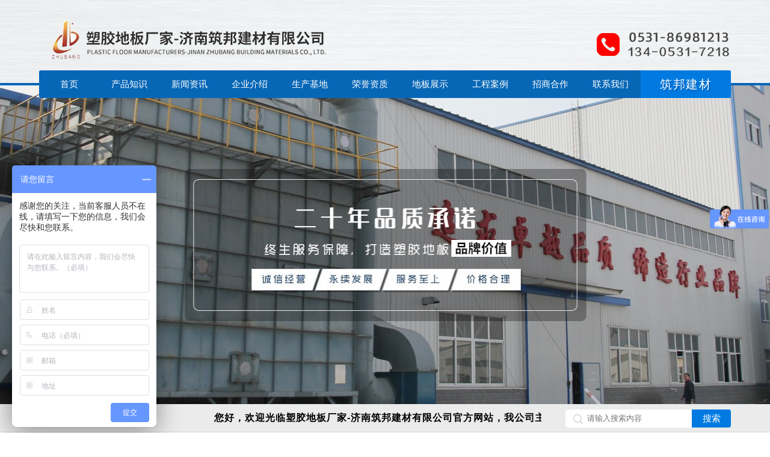

--- FILE ---
content_type: text/html; charset=utf-8
request_url: http://www.zhongguozhubang.com/xwzx/6.html
body_size: 7446
content:
<!DOCTYPE html>
<html lang="en">
<head>
    <meta charset="UTF-8">
    <title>新闻资讯-济南筑邦建材有限公司</title>
        <meta name="keywords" content="济宁塑胶地板,菏泽塑胶地板厂家,烟台PVC塑胶地板,临沂同质透心地板,淄博橡胶地板,青岛PVC运动地板">
    <meta name="description" content="济南筑邦建材有限公司www.zhongguozhubang.com是欧诺威,倍耐特弹性地板中国运营中心,专注于经营塑胶地板,PVC塑胶地板,同质透心地板,橡胶地板,PVC运动地板等各类型地板,我公司在济宁,菏泽,烟台,临沂,淄博,青岛各地均有合作的经销商,欢迎来我公司考察合作.">
    <link href="/Statics/Common/css/init.css" type="text/css" rel="stylesheet" />
    <link href="/Statics/Common/css/animate.min.css" type="text/css" rel="stylesheet" />
    <link href="/Statics/Common/css/ws.css?id=276" type="text/css" rel="stylesheet" />

<script type="text/javascript" src="/Statics/Common/js/jquery.min.js"></script>
<script type="text/javascript" src="/Statics/Common/js/wow.min.js"></script>
<script type="text/javascript" src="/Statics/Common/js/ws.min.js"></script>
<script type="text/javascript" src="/Statics/Common/js/ws.js?id=1"></script>
</head>
<body>
<div class="header">
    <div class="w">
        <div class="logo fl"><a href="/"><img src="/Statics/Common/images/logo.png" alt="pvc塑胶地板厂家" title=“济南筑邦建材有限公司”></a></div>
        <div class="tel fr"><img src="/Statics/Common/images/tel.png" alt="筑邦建材联系热线" title=“筑邦建材联系热线”></div>
    </div>
</div>
<div class="nav">
    <div class="w">
        <div class="left fl">
            <div class="items"><a href="/">首页</a></div>
            
                                        
                                                                    <div class="items"><a href="/sjdbzs/5.html">产品知识</a></div>
                            
                                                                    <div class="items"><a href="/xwzx/6.html">新闻资讯</a></div>
                                        <div class="items"><a href="/qyJs/1.html">企业介绍</a></div>
                                        <div class="items"><a href="/scJd/2.html">生产基地</a></div>
                                        <div class="items"><a href="/ryzz/3.html">荣誉资质</a></div>
                            
                                                                    <div class="items"><a href="/dbzs/4.html">地板展示</a></div>
                            
                                                                    <div class="items"><a href="/gcal/7.html">工程案例</a></div>
                                        <div class="items"><a href="/zshz/8.html">招商合作</a></div>
                                        <div class="items"><a href="/lxwm/9.html">联系我们</a></div>
                    </div>
        <div class="right fr"><span>筑邦建材</span></div>
    </div>
</div>
<div class="banner">
    <ul>
        <li><a href="http://www.zhongguozhubang.com/"><img src="/Wscms/Uploads/2022-10-20/2022-10-20-16662571761625224321.jpg" title="临沂同质透心地板" alt="临沂同质透心地板"></a></li><li><a href=""><img src="/Wscms/Uploads/2022-10-20/2022-10-20-16662557541835105507.jpg" title="" alt=""></a></li><li><a href=""><img src="/Wscms/Uploads/2022-10-20/2022-10-20-16662572001760849778.jpg" title="" alt=""></a></li>    </ul>
</div>
<script>
    $('.banner').banner({
        'speed':3000
    })
</script>

<div class="index_notice">
    <div class="w">
        <div class="left fl wow animated flipInX">

            <marquee onmouseover="this.stop()" onmouseout="this.start()" scrollamount="3">您好，欢迎光临塑胶地板厂家-济南筑邦建材有限公司官方网站，我公司主要从事弹性地板各系列产品的招商流通工作，并承接塑胶地板工程，我们的产品质优价廉，现货供应，欢迎全国各地朋友前来考察合作。</marquee>
        </div>
        <div class="right fr">
            <form action="/Index/search" method="post">
                <input type="text" name="word" placeholder="请输入搜索内容">
                <input type="hidden" name="cateid" value="4">
                <button>搜索</button>
            </form>
        </div>
    </div>
</div>

<div class="index_content m25">
    <div class="w">

        <div class="fl">
            <div class="left">
                <div class="titles">
                    <span>筑邦产品导航</span>
                </div>
                <div class="wrapper">
                    <div class="item over hover wow animated fadeInUp"><a href="/cpzs/PVCsJdb/10.html">PVC塑胶地板</a>
                            <div class="son">
                                <div class="ite"> 
                                    <a href="/cpzs/PVCsJdb/bnt/41.html" rel="nofollow">倍耐特</a>
                                    <div class="sonson">
                                        <div class="it">
                                            <a href="/cpzs/PVCsJdb/bnt/hxxl/43.html" rel="nofollow">恒星系列</a>
                                        </div><div class="it">
                                            <a href="/cpzs/PVCsJdb/bnt/xcxl/44.html" rel="nofollow">星灿系列</a>
                                        </div><div class="it">
                                            <a href="/cpzs/PVCsJdb/bnt/xcxl/45.html" rel="nofollow">星辰系列</a>
                                        </div><div class="it">
                                            <a href="/cpzs/PVCsJdb/bnt/xcxl/46.html" rel="nofollow">星光系列</a>
                                        </div><div class="it">
                                            <a href="/cpzs/PVCsJdb/bnt/xhxl/47.html" rel="nofollow">星汉系列</a>
                                        </div><div class="it">
                                            <a href="/cpzs/PVCsJdb/bnt/xhxl/48.html" rel="nofollow">星河系列</a>
                                        </div><div class="it">
                                            <a href="/cpzs/PVCsJdb/bnt/xJbxl/49.html" rel="nofollow">星静宝系列</a>
                                        </div><div class="it">
                                            <a href="/cpzs/PVCsJdb/bnt/xxxl/50.html" rel="nofollow">星星系列</a>
                                        </div><div class="it">
                                            <a href="/cpzs/PVCsJdb/bnt/xyxl/51.html" rel="nofollow">星耀系列</a>
                                        </div>                                    </div>
                                </div><div class="ite"> 
                                    <a href="/cpzs/PVCsJdb/onw/42.html" rel="nofollow">欧诺威</a>
                                    <div class="sonson">
                                        <div class="it">
                                            <a href="/cpzs/PVCsJdb/onw/ydxl/52.html" rel="nofollow">优迪系列</a>
                                        </div><div class="it">
                                            <a href="/cpzs/PVCsJdb/onw/ygxl/53.html" rel="nofollow">优固系列</a>
                                        </div><div class="it">
                                            <a href="/cpzs/PVCsJdb/onw/yJxl/54.html" rel="nofollow">优佳系列</a>
                                        </div><div class="it">
                                            <a href="/cpzs/PVCsJdb/onw/ylyxl/55.html" rel="nofollow">优莱雅系列</a>
                                        </div><div class="it">
                                            <a href="/cpzs/PVCsJdb/onw/yllxl/56.html" rel="nofollow">优丽龙系列</a>
                                        </div><div class="it">
                                            <a href="/cpzs/PVCsJdb/onw/ypxl/57.html" rel="nofollow">优品系列</a>
                                        </div><div class="it">
                                            <a href="/cpzs/PVCsJdb/onw/ytxl/58.html" rel="nofollow">优特系列</a>
                                        </div><div class="it">
                                            <a href="/cpzs/PVCsJdb/onw/yxxl/59.html" rel="nofollow">优选系列</a>
                                        </div><div class="it">
                                            <a href="/cpzs/PVCsJdb/onw/yyxl/60.html" rel="nofollow">优雅系列</a>
                                        </div><div class="it">
                                            <a href="/cpzs/PVCsJdb/onw/yzxl/61.html" rel="nofollow">优质系列</a>
                                        </div>                                    </div>
                                </div>
                            </div>

                        </div><div class="item over hover wow animated fadeInUp"><a href="/cpzs/tztxdb/11.html">同质透心地板</a>
                            <div class="son">
                                <div class="ite"> 
                                    <a href="/cpzs/tztxdb/bnt/62.html" rel="nofollow">倍耐特</a>
                                    <div class="sonson">
                                        <div class="it">
                                            <a href="/cpzs/tztxdb/bnt/180tztxxl/63.html" rel="nofollow">180同质透芯系列</a>
                                        </div><div class="it">
                                            <a href="/cpzs/tztxdb/bnt/PPtztxxl/64.html" rel="nofollow">PP同质透芯系列</a>
                                        </div><div class="it">
                                            <a href="/cpzs/tztxdb/bnt/yxtztxxl/65.html" rel="nofollow">野心同质透芯系列</a>
                                        </div>                                    </div>
                                </div><div class="ite"> 
                                    <a href="/cpzs/tztxdb/onw/66.html" rel="nofollow">欧诺威</a>
                                    <div class="sonson">
                                        <div class="it">
                                            <a href="/cpzs/tztxdb/onw/ydltztxxl/67.html" rel="nofollow">优动力同质透心系列</a>
                                        </div>                                    </div>
                                </div>
                            </div>

                        </div><div class="item over hover wow animated fadeInUp"><a href="/cpzs/xJdb/12.html">橡胶地板</a>
                            <div class="son">
                                <div class="ite"> 
                                    <a href="/cpzs/xJdb/cJwcsxl/81.html" rel="nofollow">锤击纹纯色系列</a>
                                    <div class="sonson">
                                                                            </div>
                                </div><div class="ite"> 
                                    <a href="/cpzs/xJdb/pmshxl/82.html" rel="nofollow">平面碎花系列</a>
                                    <div class="sonson">
                                                                            </div>
                                </div><div class="ite"> 
                                    <a href="/cpzs/xJdb/pmsshxl/83.html" rel="nofollow">平面三色花系列</a>
                                    <div class="sonson">
                                                                            </div>
                                </div><div class="ite"> 
                                    <a href="/cpzs/xJdb/pmfhhxl/84.html" rel="nofollow">平面复合花系列</a>
                                    <div class="sonson">
                                                                            </div>
                                </div><div class="ite"> 
                                    <a href="/cpzs/xJdb/pmcsxl/85.html" rel="nofollow">平面纯色系列</a>
                                    <div class="sonson">
                                                                            </div>
                                </div><div class="ite"> 
                                    <a href="/cpzs/xJdb/mwxl/86.html" rel="nofollow">木纹系列</a>
                                    <div class="sonson">
                                                                            </div>
                                </div><div class="ite"> 
                                    <a href="/cpzs/xJdb/mtxxl/87.html" rel="nofollow">满天星系列</a>
                                    <div class="sonson">
                                                                            </div>
                                </div><div class="ite"> 
                                    <a href="/cpzs/xJdb/fxfdxl/88.html" rel="nofollow">方形浮点系列</a>
                                    <div class="sonson">
                                                                            </div>
                                </div><div class="ite"> 
                                    <a href="/cpzs/xJdb/cJwshxl/89.html" rel="nofollow">锤击纹碎花系列</a>
                                    <div class="sonson">
                                                                            </div>
                                </div><div class="ite"> 
                                    <a href="/cpzs/xJdb/yxfdxl/90.html" rel="nofollow">圆形浮点系列</a>
                                    <div class="sonson">
                                                                            </div>
                                </div><div class="ite"> 
                                    <a href="/cpzs/xJdb/swxl/91.html" rel="nofollow">石纹系列</a>
                                    <div class="sonson">
                                                                            </div>
                                </div>
                            </div>

                        </div><div class="item over hover wow animated fadeInUp"><a href="/cpzs/PVCyddb/13.html">PVC运动地板</a>
                            <div class="son">
                                <div class="ite"> 
                                    <a href="/cpzs/PVCyddb/lzwtyyddb/76.html" rel="nofollow">荔枝纹通用运动地板</a>
                                    <div class="sonson">
                                                                            </div>
                                </div><div class="ite"> 
                                    <a href="/cpzs/PVCyddb//77.html" rel="nofollow">羽毛球运动地板</a>
                                    <div class="sonson">
                                                                            </div>
                                </div><div class="ite"> 
                                    <a href="/cpzs/PVCyddb/ppqyddb/78.html" rel="nofollow">乒乓球运动地板</a>
                                    <div class="sonson">
                                                                            </div>
                                </div><div class="ite"> 
                                    <a href="/cpzs/PVCyddb/lqyddb/79.html" rel="nofollow">篮球运动地板</a>
                                    <div class="sonson">
                                                                            </div>
                                </div><div class="ite"> 
                                    <a href="/cpzs/PVCyddb/wqyddb/80.html" rel="nofollow">网球运动地板</a>
                                    <div class="sonson">
                                                                            </div>
                                </div>
                            </div>

                        </div><div class="item over hover wow animated fadeInUp"><a href="/cpzs/SPCdb/14.html">SPC地板、石塑地板</a>
                            <div class="son">
                                
                            </div>

                        </div><div class="item over hover wow animated fadeInUp"><a href="/cpzs/yeysJdb/16.html">幼儿园塑胶地板</a>
                            <div class="son">
                                <div class="ite"> 
                                    <a href="/cpzs/yeysJdb/bnt/68.html" rel="nofollow">倍耐特</a>
                                    <div class="sonson">
                                        <div class="it">
                                            <a href="/cpzs/yeysJdb/bnt/mxxl/69.html" rel="nofollow">明星纯色系列</a>
                                        </div><div class="it">
                                            <a href="/cpzs/yeysJdb/bnt/txxl/70.html" rel="nofollow">童星卡通系列</a>
                                        </div>                                    </div>
                                </div><div class="ite"> 
                                    <a href="/cpzs/yeysJdb/onw/72.html" rel="nofollow">欧诺威</a>
                                    <div class="sonson">
                                        <div class="it">
                                            <a href="/cpzs/yeysJdb/bnt/ybktxl/71.html" rel="nofollow">优宝卡通系列</a>
                                        </div><div class="it">
                                            <a href="/cpzs/yeysJdb/onw/ybktxl/73.html" rel="nofollow">优贝卡通系列</a>
                                        </div><div class="it">
                                            <a href="/cpzs/yeysJdb/onw/ycxl/74.html" rel="nofollow">优纯纯色系列</a>
                                        </div><div class="it">
                                            <a href="/cpzs/yeysJdb/onw/yJcsxl/75.html" rel="nofollow">优净纯色系列</a>
                                        </div>                                    </div>
                                </div>
                            </div>

                        </div><div class="item over hover wow animated fadeInUp"><a href="/cpzs/JsfzysJdb/17.html">健身房专用塑胶地板</a>
                            <div class="son">
                                
                            </div>

                        </div><div class="item over hover wow animated fadeInUp"><a href="/cpzs/swyddb/18.html">室外运动地板</a>
                            <div class="son">
                                
                            </div>

                        </div>                </div>
                <div class="info">
                    <div class="title"><span>质优价廉  现货供应</span></div>
                    <div class="desc">
                        <p>
                            欧诺威、倍耐特弹性地板运营中心，诚信经营，专业专注。
                        </p>
                    </div>
                </div>
            </div>
            <div class="left left2 m20">
                <div class="titles">
                    <span>热门产品推荐</span>
                </div>
                <div class="wrapper ">
                    <div class="item over wow animated flipInX"><a href="/cpzs/tztxdb/bnt/180tztxxl/63/461.html" rel="nofollow"><img src="/Wscms/Uploads/2017-11-15/2017-11-15-1510735981690965226.jpg" width="100%" alt=""></a></div><div class="item over wow animated flipInX"><a href="/cpzs/tztxdb/bnt/180tztxxl/63/460.html" rel="nofollow"><img src="/Wscms/Uploads/2017-11-15/2017-11-15-15107359681012544498.jpg" width="100%" alt=""></a></div><div class="item over wow animated flipInX"><a href="/cpzs/tztxdb/bnt/180tztxxl/63/459.html" rel="nofollow"><img src="/Wscms/Uploads/2017-11-15/2017-11-15-1510735953211830057.jpg" width="100%" alt=""></a></div>                    
                </div>
                
            </div>
        </div>
        
        <div class="right fr">
            <div class="titles clearfix wow animated flipInX">
                <div class="tit fl"><span>新闻资讯</span></div>
                <div class="mb fr">
                    <span>当前位置：</span>
                    <a href="/" >首页</a>  -  <a href="/xwzx/6" >新闻资讯</a>                </div>
            </div>
            <div class="news-wrapper m20">
                <div class="items wow animated fadeInUp">
                    <a href="/xwzx/6/1154.html">
                    <div class="img-wrapper fl">
                        <img class="big_hover" src="/Wscms/Uploads/2019-03-22/2019-03-22-1553226754918873766.jpg" width="212" height="142" alt="临沂同质透心地板​自流平施工打底怎么做">
                    </div>
                    <div class="info fr">
                        <div class="title hover"><span class="a_hover_color">临沂同质透心地板​自流平施工打底怎么做</span><span class="fr">2019-03-22</span></div>
                        <div class="desc"><p>临沂同质透心地板是一种节能的材料，具有重量轻、耐磨强、花色美、防细菌等特点。那自流平施工打底需要注意什么呢？1、吸收性的基层如混泥土、水泥砂浆找平层应先使用多用途界面处理剂按1:1比例兑水</p></div>
                        <div class="more2 m20"><span>查看详情</span></div>
                    </div>
                    </a>
                </div><div class="items wow animated fadeInUp">
                    <a href="/xwzx/6/1153.html">
                    <div class="img-wrapper fl">
                        <img class="big_hover" src="/Wscms/Uploads/2019-03-20/2019-03-20-1553053844781118390.jpg" width="212" height="142" alt="济宁塑胶地板搭配讲究哪些原则">
                    </div>
                    <div class="info fr">
                        <div class="title hover"><span class="a_hover_color">济宁塑胶地板搭配讲究哪些原则</span><span class="fr">2019-03-20</span></div>
                        <div class="desc"><p>在室内装饰设计里，我们通常从装饰材料的颜色色相和颜色亮度的区别来选择合适的材料。那么关于济宁塑胶地板的搭配需要从哪些方面出发呢？1、颜色心理学应用原则：不同的颜色会给人不同的心理暗示，符合</p></div>
                        <div class="more2 m20"><span>查看详情</span></div>
                    </div>
                    </a>
                </div><div class="items wow animated fadeInUp">
                    <a href="/xwzx/6/1151.html">
                    <div class="img-wrapper fl">
                        <img class="big_hover" src="/Wscms/Uploads/2019-03-15/2019-03-15-15526216831350420111.jpg" width="212" height="142" alt="淄博橡胶地板能打蜡吗？怎么进行？">
                    </div>
                    <div class="info fr">
                        <div class="title hover"><span class="a_hover_color">淄博橡胶地板能打蜡吗？怎么进行？</span><span class="fr">2019-03-15</span></div>
                        <div class="desc"><p>淄博橡胶地板的保养是可以打蜡的，地板打蜡的作用是清除地板顽固污渍，通过打蜡使材料本身与空气隔绝，减少因氧化或接触空气中的有害物质对材料造成的损害，达到延长材料使用寿命和美观光洁的目的。重要</p></div>
                        <div class="more2 m20"><span>查看详情</span></div>
                    </div>
                    </a>
                </div><div class="items wow animated fadeInUp">
                    <a href="/xwzx/6/1150.html">
                    <div class="img-wrapper fl">
                        <img class="big_hover" src="/Wscms/Uploads/2019-03-13/2019-03-13-15524481711944391639.jpg" width="212" height="142" alt="健身房铺地板花样多">
                    </div>
                    <div class="info fr">
                        <div class="title hover"><span class="a_hover_color">健身房铺地板花样多</span><span class="fr">2019-03-13</span></div>
                        <div class="desc"><p>随着人们健康意识的不断提高，越来越多的人加入到健身的队伍中来，而健身房也就成了人们备受青睐的地方。然而很多人在运动之后出现了膝盖疼痛、脚部疼痛等症状，这是因为健身房地板的减震效果不好引起的</p></div>
                        <div class="more2 m20"><span>查看详情</span></div>
                    </div>
                    </a>
                </div><div class="items wow animated fadeInUp">
                    <a href="/xwzx/6/1148.html">
                    <div class="img-wrapper fl">
                        <img class="big_hover" src="/Wscms/Uploads/2019-03-11/2019-03-11-15522762372037227958.jpg" width="212" height="142" alt="羽毛球场铺设哪种地板比较好？PVC运动地板怎么样？">
                    </div>
                    <div class="info fr">
                        <div class="title hover"><span class="a_hover_color">羽毛球场铺设哪种地板比较好？PVC运动地板怎么样？</span><span class="fr">2019-03-11</span></div>
                        <div class="desc"><p>目前，越来越多的人选择在休息时出门运动，但是雾霾天气又给人们参与体育活动的热情泼上了冷水。羽毛球场馆为了满足人们的运动期望数目正在逐渐增多，羽毛球运动地板应运而生。想要提供给会员的运动体验</p></div>
                        <div class="more2 m20"><span>查看详情</span></div>
                    </div>
                    </a>
                </div><div class="items wow animated fadeInUp">
                    <a href="/xwzx/6/1147.html">
                    <div class="img-wrapper fl">
                        <img class="big_hover" src="/Wscms/Uploads/2019-03-09/2019-03-09-15520996111023679831.jpg" width="212" height="142" alt="盘点PVC塑胶地板的特点是什么">
                    </div>
                    <div class="info fr">
                        <div class="title hover"><span class="a_hover_color">盘点PVC塑胶地板的特点是什么</span><span class="fr">2019-03-09</span></div>
                        <div class="desc"><p>环保健康：生产用PVC皆为原料，焊缝牢固：由于地板全部开槽深度皆可提供焊接强度。不含再生PVC所以增塑剂较少。性能优于多层复合青岛PVC运动地板：由于含有石粉，地板外表耐烫性能较好，并且当</p></div>
                        <div class="more2 m20"><span>查看详情</span></div>
                    </div>
                    </a>
                </div><div class="items wow animated fadeInUp">
                    <a href="/xwzx/6/1146.html">
                    <div class="img-wrapper fl">
                        <img class="big_hover" src="/Wscms/Uploads/2019-03-08/2019-03-08-1552016929183511613.jpg" width="212" height="142" alt="为什么医院要使用同质透心地板呢">
                    </div>
                    <div class="info fr">
                        <div class="title hover"><span class="a_hover_color">为什么医院要使用同质透心地板呢</span><span class="fr">2019-03-08</span></div>
                        <div class="desc"><p>首先医院的的人流量大，要满足其耐磨的特性；其次：防滑性能要求高，医疗场所都是病人必须保证地面的防滑性才行；再次临沂同质透心地板的抗碘酒处理，在手术室等场所有一定的优越性；再再次，抑菌性能强</p></div>
                        <div class="more2 m20"><span>查看详情</span></div>
                    </div>
                    </a>
                </div><div class="items wow animated fadeInUp">
                    <a href="/xwzx/6/1145.html">
                    <div class="img-wrapper fl">
                        <img class="big_hover" src="/Wscms/Uploads/2019-03-07/2019-03-07-15519267711655570785.jpg" width="212" height="142" alt="PVC运动地板怎么样？怎么选择PVC运动地板？">
                    </div>
                    <div class="info fr">
                        <div class="title hover"><span class="a_hover_color">PVC运动地板怎么样？怎么选择PVC运动地板？</span><span class="fr">2019-03-07</span></div>
                        <div class="desc"><p>PVC地板80年代加入中国市场，是现在很受欢迎的一种新型地面装饰材料，获得人们一致的好评。那么pvc运动地板在人们印象中又如何呢？PVC运动地板是用聚氯乙烯、共聚树脂，加入增塑剂、稳定剂、</p></div>
                        <div class="more2 m20"><span>查看详情</span></div>
                    </div>
                    </a>
                </div><div class="items wow animated fadeInUp">
                    <a href="/xwzx/6/1144.html">
                    <div class="img-wrapper fl">
                        <img class="big_hover" src="/Wscms/Uploads/2019-03-06/2019-03-06-1551843588101357978.jpg" width="212" height="142" alt="淄博橡胶地板板块如何粘结">
                    </div>
                    <div class="info fr">
                        <div class="title hover"><span class="a_hover_color">淄博橡胶地板板块如何粘结</span><span class="fr">2019-03-06</span></div>
                        <div class="desc"><p>很多地板施工人员为了便于安装和获得长的涂胶时间，将粘合剂尽可能快速地倾倒在安装地面上，并且铺散开来。淄博橡胶地板粘贴需要使用推荐的镘刀来铺散粘合剂，同时将其同样地铺散在粘合剂部分上。使用5</p></div>
                        <div class="more2 m20"><span>查看详情</span></div>
                    </div>
                    </a>
                </div><div class="items wow animated fadeInUp">
                    <a href="/xwzx/6/1143.html">
                    <div class="img-wrapper fl">
                        <img class="big_hover" src="/Wscms/Uploads/2019-03-05/2019-03-05-15517515991293949811.jpg" width="212" height="142" alt="辨别青岛pvc运动地板材质如何从哪些方面出发？">
                    </div>
                    <div class="info fr">
                        <div class="title hover"><span class="a_hover_color">辨别青岛pvc运动地板材质如何从哪些方面出发？</span><span class="fr">2019-03-05</span></div>
                        <div class="desc"><p>如今市场上的PVC地板品牌、样式众多，也没有固定的价格，因此如何在众多PVC地板的产品中选择出合适的青岛PVC运动地板，据PVC地板价格的小编所了解，不仅要对厂家的发展史，实力背景，产品使</p></div>
                        <div class="more2 m20"><span>查看详情</span></div>
                    </div>
                    </a>
                </div><div class="items wow animated fadeInUp">
                    <a href="/xwzx/6/1142.html">
                    <div class="img-wrapper fl">
                        <img class="big_hover" src="/Wscms/Uploads/2019-03-04/2019-03-04-15516685691277835737.jpg" width="212" height="142" alt="如何识别济宁塑胶地板材料质量呢">
                    </div>
                    <div class="info fr">
                        <div class="title hover"><span class="a_hover_color">如何识别济宁塑胶地板材料质量呢</span><span class="fr">2019-03-04</span></div>
                        <div class="desc"><p>目前国内的济宁塑胶地板生产厂家所使用的底料大致可以分为两种，即新料和回收料。不过使用回收料生产出来的塑胶地板，其质量确实是不如使用新料的地板。好的底料踩上去弹性较强，泡水不易变形，冷热不易</p></div>
                        <div class="more2 m20"><span>查看详情</span></div>
                    </div>
                    </a>
                </div><div class="items wow animated fadeInUp">
                    <a href="/xwzx/6/1141.html">
                    <div class="img-wrapper fl">
                        <img class="big_hover" src="/Wscms/Uploads/2019-03-02/2019-03-02-15514975071610928796.jpg" width="212" height="142" alt="为何家家家户户铺设塑胶地板呢？">
                    </div>
                    <div class="info fr">
                        <div class="title hover"><span class="a_hover_color">为何家家家户户铺设塑胶地板呢？</span><span class="fr">2019-03-02</span></div>
                        <div class="desc"><p>目前，家家户户基本上都铺设地板，只不过选材不一样罢了，目前很多人都慢慢的喜欢铺设塑胶地板，这是为什么？菏泽塑胶地板厂家就来给大家细说一番。装饰性强。PVC地板有特别多的花色品种如地毯纹、石</p></div>
                        <div class="more2 m20"><span>查看详情</span></div>
                    </div>
                    </a>
                </div>                
            </div>
            <div class="page wow animated fadeInUp"><div>  <span class="current">1</span><a class="num" href="/xwzx/6/p/2">2</a><a class="num" href="/xwzx/6/p/3">3</a><a class="num" href="/xwzx/6/p/4">4</a><a class="num" href="/xwzx/6/p/5">5</a><a class="num" href="/xwzx/6/p/6">6</a><a class="num" href="/xwzx/6/p/7">7</a><a class="num" href="/xwzx/6/p/8">8</a><a class="num" href="/xwzx/6/p/9">9</a><a class="num" href="/xwzx/6/p/10">10</a><a class="num" href="/xwzx/6/p/11">11</a> <a class="next" href="/xwzx/6/p/2">>></a> <a class="end" href="/xwzx/6/p/32">32</a></div></div>
            <div class="xiangguan m20 ">
                <div class="title wow animated flipInX">
                    <span>相关推荐新闻</span>
                </div>
                <div class="wrapper m10 animated fadeInUp">
                    <div class="item"><a class="over fl a_hover_color" href="/xwzx/6/1154.html">临沂同质透心地板​自流平施工打底怎么做</a><span class="fr">2019-03-22</span></div><div class="item"><a class="over fl a_hover_color" href="/xwzx/6/1153.html">济宁塑胶地板搭配讲究哪些原则</a><span class="fr">2019-03-20</span></div><div class="item"><a class="over fl a_hover_color" href="/xwzx/6/1151.html">淄博橡胶地板能打蜡吗？怎么进行？</a><span class="fr">2019-03-15</span></div><div class="item"><a class="over fl a_hover_color" href="/xwzx/6/1150.html">健身房铺地板花样多</a><span class="fr">2019-03-13</span></div><div class="item"><a class="over fl a_hover_color" href="/xwzx/6/1148.html">羽毛球场铺设哪种地板比较好？PVC运动地板怎么样？</a><span class="fr">2019-03-11</span></div><div class="item"><a class="over fl a_hover_color" href="/xwzx/6/1147.html">盘点PVC塑胶地板的特点是什么</a><span class="fr">2019-03-09</span></div><div class="item"><a class="over fl a_hover_color" href="/xwzx/6/1146.html">为什么医院要使用同质透心地板呢</a><span class="fr">2019-03-08</span></div><div class="item"><a class="over fl a_hover_color" href="/xwzx/6/1145.html">PVC运动地板怎么样？怎么选择PVC运动地板？</a><span class="fr">2019-03-07</span></div><div class="item"><a class="over fl a_hover_color" href="/xwzx/6/1144.html">淄博橡胶地板板块如何粘结</a><span class="fr">2019-03-06</span></div><div class="item"><a class="over fl a_hover_color" href="/xwzx/6/1143.html">辨别青岛pvc运动地板材质如何从哪些方面出发？</a><span class="fr">2019-03-05</span></div><div class="item"><a class="over fl a_hover_color" href="/xwzx/6/1142.html">如何识别济宁塑胶地板材料质量呢</a><span class="fr">2019-03-04</span></div><div class="item"><a class="over fl a_hover_color" href="/xwzx/6/1141.html">为何家家家户户铺设塑胶地板呢？</a><span class="fr">2019-03-02</span></div><div class="item"><a class="over fl a_hover_color" href="/xwzx/6/1139.html">昼夜温差对淄博橡胶地板施工有什么影响</a><span class="fr">2019-03-01</span></div><div class="item"><a class="over fl a_hover_color" href="/xwzx/6/1138.html">健身房都铺设什么地板？运动地板好吗？</a><span class="fr">2019-02-28</span></div><div class="item"><a class="over fl a_hover_color" href="/xwzx/6/1136.html">塑胶地板对运动场所的重要性</a><span class="fr">2019-02-26</span></div><div class="item"><a class="over fl a_hover_color" href="/xwzx/6/1134.html">羽毛球场pvc运动地板设计要点</a><span class="fr">2019-02-23</span></div><div class="item"><a class="over fl a_hover_color" href="/xwzx/6/1133.html">购买淄博橡胶地板有什么窍门</a><span class="fr">2019-02-22</span></div><div class="item"><a class="over fl a_hover_color" href="/xwzx/6/1131.html">为何塑胶地板价格不同？不同价格地板有什么特点？</a><span class="fr">2019-02-20</span></div><div class="item"><a class="over fl a_hover_color" href="/xwzx/6/1130.html">PVC运动地板施工完成如何做初步保养</a><span class="fr">2019-02-18</span></div><div class="item"><a class="over fl a_hover_color" href="/xwzx/6/1129.html">运动场所安装PVC运动地板的原因</a><span class="fr">2019-02-16</span></div>                    
                </div>
            </div>
        </div>
    </div>
</div>
<script>
(function(){
    var bp = document.createElement('script');
    var curProtocol = window.location.protocol.split(':')[0];
    if (curProtocol === 'https') {
        bp.src = 'https://zz.bdstatic.com/linksubmit/push.js';
    }
    else {
        bp.src = 'http://push.zhanzhang.baidu.com/push.js';
    }
    var s = document.getElementsByTagName("script")[0];
    s.parentNode.insertBefore(bp, s);
})();
</script>
<script>
var _hmt = _hmt || [];
(function() {
  var hm = document.createElement("script");
  hm.src = "https://hm.baidu.com/hm.js?4fcf149005525e8b717e97635f2300eb";
  var s = document.getElementsByTagName("script")[0]; 
  s.parentNode.insertBefore(hm, s);
})();
</script>
<div class="footer m25 ">
    <div class="footert "></div>
    <div class="w ">
        <div class="item item1 fl">
            <div class="tite fl m25"><span>筑邦建材</span></div>
            <div class="info fr ">
                <div class="it">版权所有：济南筑邦建材有限公司&nbsp;&nbsp;&nbsp;&nbsp;备案号：<a href="http://beian.miit.gov.cn/" rel="nofollow" target="_blank" style="color:#FFF; font-size:14px;">鲁ICP备13031816号</a></div>
                <div class="it">地址：济南市历城区北园大街9号荣盛时代国际广场1号楼1016-1018&nbsp;&nbsp;&nbsp;&nbsp;</div>
                <div class="it">电话：0531-86989108&nbsp;&nbsp;/&nbsp;&nbsp;13405317218（董经理）</div>
                <div class="it">邮箱：zhubangjiancai@163.com&nbsp;&nbsp;&nbsp;&nbsp;流量统计：<script type="text/javascript">var cnzz_protocol = (("https:" == document.location.protocol) ? " https://" : " http://");document.write(unescape("%3Cspan id='cnzz_stat_icon_1271226968'%3E%3C/span%3E%3Cscript src='" + cnzz_protocol + "s22.cnzz.com/z_stat.php%3Fid%3D1271226968%26show%3Dpic' type='text/javascript'%3E%3C/script%3E"));</script></div>
            </div>
        </div>
          </div>
    <div class="footb ">
        <div class="w">
            <span class="tit">地区分站：</span>
            <a target="_blank" href="/jinan" rel="nofollow" >济南分站</a>&nbsp;&nbsp;|&nbsp;&nbsp;
            <a target="_blank" href="/qingdao" rel="nofollow" >青岛分站</a>&nbsp;&nbsp;|&nbsp;&nbsp;
            <a target="_blank" href="/zibo"  rel="nofollow" >淄博分站</a>&nbsp;&nbsp;|&nbsp;&nbsp;
            <a target="_blank" href="/yantai"  rel="nofollow" >烟台分站</a>&nbsp;&nbsp;|&nbsp;&nbsp;
            <a target="_blank" href="/weihai"  rel="nofollow" >威海分站</a>&nbsp;&nbsp;|&nbsp;&nbsp;
            <a target="_blank" href="/rizhao"  rel="nofollow" >日照分站</a>&nbsp;&nbsp;|&nbsp;&nbsp;
            <a target="_blank" href="/jining" rel="nofollow" >济宁分站</a>&nbsp;&nbsp;|&nbsp;&nbsp;
            <a target="_blank" href="/taian"  rel="nofollow" >泰安分站</a>&nbsp;&nbsp;|&nbsp;&nbsp;
            <a target="_blank" href="/dezhou" rel="nofollow" >德州分站</a>&nbsp;&nbsp;|&nbsp;&nbsp;
            <a target="_blank" href="/Index/more"  rel="nofollow" >更多分站</a>
        </div>
    </div>
</div>


</body>
</html>

--- FILE ---
content_type: text/css
request_url: http://www.zhongguozhubang.com/Statics/Common/css/init.css
body_size: 611
content:
body,div,dl,dt,dd,ul,ol,li,h1,h2,h3,h4,h5,h6,pre,code,form,fieldset,legend,input,textarea,img,p,blockquote,th,td,hr,button,article,aside,details,figcaption,figure,footer,header,hgroup,menu,nav,section{margin:0;padding:0}
li{list-style: none;}
a{text-decoration: none;color:#333}
img{border:none}
body{font-family: "微软雅黑",Arial;font-size: 12px;color:#333333;line-height:2;min-width: 1100px;}
.w{width: 1100px;min-width: 1100px;margin: 0 auto;position: relative;overflow: hidden;}
.fl{float:left}
.fr{float:right}
.clear{clear: both;}
.a_hover:hover{text-decoration: underline;color:red;}
.a_hover_color:hover{color:red;}
.a_hover_under:hover{text-decoration:underline;}
.f14{font-size:14px;}
.m5{margin-top:5px;}
.m10{margin-top:10px;}
.m15{margin-top:15px;}
.m20{margin-top:20px;}
.m25{margin-top:25px;}
.m30{margin-top:30px;}
.m35{margin-top:35px;}
.b{font-weight: bolder}
.over{white-space: nowrap;overflow: hidden;text-overflow:ellipsis}
.big_hover:hover{-ms-transform: scale(1.1, 1.1);-webkit-transform: scale(1.1, 1.1);transform: scale(1.1, 1.1);}
.big_hover{transition: all 1s;}
.clearfix:after { content:"."; display:block; height:0; visibility:hidden; clear:both; }   

--- FILE ---
content_type: text/css
request_url: http://www.zhongguozhubang.com/Statics/Common/css/ws.css?id=276
body_size: 3887
content:
.a_hover:hover{text-decoration: underline;color:red;}
.a_hover_color:hover{color:#0880e6;}
.page{line-height: 1}
.page a,.page span{display: inline-block;padding: 5px 10px;border:1px solid #999;margin:2px;color:#999;margin-top:10px;}
.page .prev,.page .next{padding:5px;margin:0px;}
.page .current{background: #999;color:#fff;}
.w{width: 1150px;}
@font-face {
    font-family: 'lq';
    //src: 
         url('../fonts/lq.otf');
    font-weight: normal;
    font-style: normal;
}
.header{
    padding-top: 30px;
    background-image: url(../images/hb_01.png);
    -webkit-background-size: cover;
    background-size: cover;
    background-position: center ;
    padding-bottom: 24px;
    border-bottom: 4px solid #0767b7;
    position: relative;
}
.header .tel{
    margin-top:13px;
}
.nav{
    position: relative;
    z-index: 10
}
.nav .w{
    height: 46px;
    line-height: 46px;
    background-color: #0767b7;
    border-radius: 3px;
    position: relative;
    top: -25px;
}
.nav .w a{
    color: white;
}
.nav .w .left{
    width: 1000px;
}
.nav .w .left .items{
    float: left;
    width: 100px;
    text-align: center;
    font-size: 15px;
}
.nav .w .right{
    width: 150px;
    text-align: center;
    background-color: #007ae1;
    color: white;
    font-size: 20px;
    text-shadow: 2px 2px 2px rgba(0, 83, 163, 0.75);
    letter-spacing: 1.5px;
    font-family: 'lq';
}
.banner{
    width: 100%;
    overflow: hidden;
    position: relative;
    font-size: 0;
    height: 530px;
    margin-top: -46px;
}

.banner li{
  overflow: hidden;
  height: 530px;
  position: relative;
  font-size: 0;
  padding: 0;
}
.banner li img{
  width: 1905px;
  height: 530px;
  position: relative;
  left: 50%;
  margin-left: -952.5px;
}
.index_notice{
    line-height: 46px;
    background-color: #ebebeb;
    box-shadow:1px 1px 0px  rgba(0, 0, 0, 0.17);

}
.index_notice .left{
    background-image: url(../images/i_12.png);
    background-repeat: no-repeat;
    background-position: left center;
    padding-left: 35px;
    height: 46px;
    font-size: 16px;
    color: #000;
    width: 800px;
	font-weight:bold;
	letter-spacing:1px;

}

.index_notice .right{
    overflow: hidden;
    padding-top: 9px;
}
.index_notice .right input{
    width: 174px;
    height: 30px;
    line-height: 30px;
    border:none;
    padding-left: 36px;
    background-image: url(../images/i_14.png);
    background-repeat: no-repeat;
    background-position: 13px center;
    border-radius: 4px 0px 0px 4px;
    float: left;
    outline: none;
}
.index_notice .right button{
    height: 30px;
    width: 65px;
    font-size: 15px;
    color: white;
    background-color: #007ae1;
    float: right;
    border: none;
    border-radius:  0px 4px 4px 0px;

}
.index_content .left{
    width: 190px;
    background-color: #007ae1;
    border-radius: 3px;
    padding: 7px;
}
.index_content .left .titles{
    height: 64px;
    line-height: 64px;
    overflow: hidden;
    font-size: 20px;
    text-align: center;
    color: white;
}
.index_content .left .wrapper{
    padding: 12px;
    background-color: #fff;
    border-radius: 3px;
}
.index_content .left .wrapper .item{
    /* height: 38px; */
    line-height: 38px;
    
    font-size: 14px;
    
    
    
}
.index_content .left .wrapper .item > a{
    display: block;
    padding-left: 13px;
    border-radius: 3px;
    margin-top: 10px;
}
.index_content .left .wrapper .item:hover,
.index_content .left .wrapper .hover{
    /*  */
}
.index_content .left .wrapper .item:hover > a,
.index_content .left .wrapper .hover > a{
    background-color: #eeeeee;
    color: #006fcd;
    background-image: url(../images/i_19.png);
    background-repeat: no-repeat;
    background-position: 142px center;
}
.index_content .left .wrapper .item .son .ite > a{
    display: block;
    color: #006fcd;
    padding-left: 13px;
}
.index_content .left .wrapper .item .son .ite .it{
    line-height: 28px;
    height: 28px;
}
.index_content .left .wrapper .item .son .ite .it > a{
    font-size: 12px;
    padding-left: 20px;
}
.index_content .left .info .title{
    margin-top: 6px;
    font-size: 19px;
    color: white;
    height: 50px;
    line-height: 50px;
    text-align: center;
    border-bottom: 1px solid #3f9ff0;
}
.index_content .left .info .desc{
    color: white;
    line-height: 23px;
    margin-top: 12px;
    margin-bottom: 10px;
    font-size: 13px;
    text-align: justify;
}
.index_content .right{
    width: 900px;
}
.index_content .right .wrapper{
    margin-right: -40px;
}
.index_content .right .wrapper .items{
    float: left;
    width: 276px;
    margin-right: 35px;
    background-color: #e5e5e5;
    margin-bottom: 30px;
    transition: all 0.3s;
}
.index_content .right .wrapper .items .img-wrapper{
    width: 276px;
    height: 220px;
    overflow: hidden;
    font-size: 0;
    line-height: 0;
}
.index_content .right .wrapper .items .title{
    text-align: center;
    font-size: 15px;
    color: #555555;
    height: 50px;
    line-height: 50px;

}
.index_zx{
    background-image: url(../images/z_02.png);
    background-repeat: no-repeat;
    -webkit-background-size: cover;
    background-size: cover;
}
.index_zx .w{
    position: relative;
}
.index_zx .w:after{
    content: '';
    width: 0;
    height: 0;
    border-left: 25px solid transparent;
    border-right: 25px solid transparent;
    border-top: 25px solid white;
    position: absolute;
    right: 50px;
    top: 0;
    z-index: 19;
}

.index_title .w{
    background-image: url(../images/line2.png);
    background-repeat: repeat-x;
    background-position: center;
    height: 36px;
}
.index_title .title{
    font-size: 32px;
    color: #000;
    background-color: #fff;
    padding-right: 15px;
    line-height: 1;

}
.index_title .w .more{
    width: 90px;
    height: 30px;
    background-color: #ec2c00;
    text-align: center;
    line-height: 30px;
    font-size: 14px;
    border-radius: 3px;
    margin-top: 3px;
}
.index_title .w .more a{
    color: white;
}
.index_case .left{
    width: 486px;
    height: 386px;
    overflow: hidden;
}
.index_case .left .wrapper{
    height: 1000%;
    position: relative;
    top: 0px;
    transition: all 0.4s;
}
.index_case .left .wrapper .item{
    overflow: hidden;
    margin-bottom: 22px;
}
.index_case .left .wrapper .item .img-wrapper{
    width: 116px;
    height: 80px;
    font-size: 0;
    line-height: 0;
    overflow: hidden;
}
.index_case .left .wrapper .item .info{
    display: table-cell;
    padding-left: 20px;
}

.index_case .left .wrapper .item .info .title{
    font-size: 16px;
    color: black;
    line-height: 24px;
}
.index_case .left .wrapper .hover .info .title{
    color: #ff0000;   
}
.index_case .left .wrapper .item .info .desc{
    margin-top: 5px;
    font-size: 13px;
    color: #828282;
    line-height: 22px;
}
.index_case .left .wrapper .hover .info .desc{
    color: #ff0000;   
}
.index_case .right{
    width: 638px;
    height: 382px;
    float: right;
    position: relative;
}
.index_case .right .img-wrapper{
    width: 638px;
    height: 382px;
    font-size: 0;
    line-height: 0;
    position: absolute;
    top: 0;
    left: 0;
}
.index_case .right .info{
    height: 100px;
    position: absolute;
    left: 0;
    right: 0;
    bottom: 0;
    background-color: rgba(0, 107, 198, 0.5);
    padding-left: 32px;
    padding-right: 150px;
}
.index_case .right .info .title{
    color: #fff;
    font-size: 16px;
    line-height: 1;
    margin-top: 20px;
}
.index_case .right .info .desc{
    color: #fff;
    line-height: 21px;
    margin-top: 10px;
}
.index_case .right .control{
    position: absolute;
    right: 20px;
    bottom: 30px;
    height: 40px;
    width: 90px;
    font-size: 0;

}
.index_case .right .control .left,
.index_case .right .control .right{
    width: 40px;
    height: 40px;
    background-color: rgba(0, 0, 0, 0.61);
    display: inline-block;
    position: relative;
    margin-left: 5px;
    cursor: pointer;
}
.index_case .right .control .left:before,
.index_case .right .control .right:before{
    content: '';
    width: 14px;
    height: 14px;
    /* border: 1px solid transparent; */
    border-left: 1px solid white;
    border-top: 1px solid white;
    position: absolute;
    top: 50%;
    margin-top: -8px;

}
.index_case .right .control .left:before{
    transform: rotate(-45deg);
    margin-left: 18px;
}
.index_case .right .control .right:before{
    transform: rotate(135deg);
    margin-left: 9px;

}
.index_xingxiang{
    background-image: url(../images/i_26.png);
    padding-bottom: 40px;
    box-shadow: 1px 1px 5px 0px rgba(0, 0, 0, 0.26)
}
.index_xingxiang .title{
    text-align: center;
}


.index_xingxiang .w .wrapper {
    position: relative;
    height: 224px;
    overflow: hidden;
}
.index_xingxiang .w .wrapper .left,.index_xingxiang .w .wrapper .right {
    position: absolute;
    cursor: pointer;
    height: 224px;
    width: 66px;
    background-position: center;
    background-repeat: no-repeat;
}
.index_xingxiang .w .wrapper .left .wrapperr,
.index_xingxiang .w .wrapper .right .wrapperr{
    background-position: center;
    background-repeat: no-repeat;
    height: 100%;
}
.index_xingxiang .w .wrapper .left .wrapperr{
    background-image: url(../images/l_20.png);
}
.index_xingxiang .w .wrapper .right{
    right: 0;
}
.index_xingxiang .w .wrapper .right .wrapperr{
    background-image: url(../images/l_23.png);
}

@keyframes routee{
    0%{transform: rotateX(0deg);}
    /* 50%{transform: rotateX(90deg);} */
    100%{transform: rotateX(360deg);}
    
}
.index_xingxiang .w .wrapper .left:hover .wrapperr,
.index_xingxiang .w .wrapper .right:hover .wrapperr{
    animation: routee 1s linear  infinite;
}

 .index_xingxiang .w .wrapper .list {
    width: 1010px;
    height: 224px;
    overflow: hidden;
    font-size: 0;
    margin: 0 auto;
}

.index_xingxiang .w .wrapper .list ul {
   float: left;
   overflow: hidden;
}
.index_xingxiang .w .wrapper .list  .items {
    margin-right: 20px;
    float: left;

}
.index_xingxiang .w .wrapper .list  .items img{
    
}
.index_xingxiang .w .wrapper .list  .items .img-wrapper{
    width: 236px;
    height: 224px;
    overflow: hidden;
    position: relative;
    outline: 5px solid #d0d0d0;
    outline-offset: -5px
}
.index_about .img-wrapper{
    position: relative;
    z-index: 10;
    width: 424px;
    height: 275px;
}
.index_about .wrapper{
    background-color: #f6f6f6;
    position: absolute;
    left: 0;
    top: 15px;
    bottom: 15px;
    right: 3px;
    padding-left: 470px;
    box-shadow: 1px 1px 3px 0px rgba(0, 0, 0, 0.26)
    
}
.index_about .wrapper .title{
    font-size: 23px;
    color: black;
    height: 70px;
    line-height: 80px;
}
.index_about .wrapper .desc{
    font-size: 14px;
    color: black;
    line-height: 28px;
    padding-right: 40px
}
.index_about  .info{
    height: 40px;
    border-top: 1px solid black;
    border-bottom: 1px solid black;
    position: absolute;
    bottom: 30px;
    left: 470px;
    right: 40px;
    line-height: 40px;
    font-size: 16px;
    color: black;
    overflow: hidden;
}
.index_about  .info a{
    color: black;
}
.index_about  .info .more{
    width: 130px;
    text-align: center;
}
.index_about  .info .line{
    height: 18px;
    background-color: #c5c5c5;
    width: 1px;
    margin-top: 11px;
}
.index_about  .info .tel{
    background-image: url(../images/t_06.png);
    background-repeat: no-repeat;
    background-position: 38px center;
    padding-left: 83px;
    letter-spacing: 2px;
    font-size: 19px;
}
.index_news .left{
    width: 634px;
}
.index_news  .titles{
    border-bottom: 1px solid #000;
    /* overflow: hidden; */
    line-height: 1;
    
}
.index_news  .titles .tit{
    font-size: 20px;
    color: black;
    border-bottom: 1px solid #0880e6;
    padding-bottom: 12px;
    margin-bottom: -1px;
}
.index_news  .titles .tit .en{
    font-size: 15px;
    color: #444444;
}
.index_news  .titles  .more{
    font-size: 10px;
    color: #898989;
    border: 1px solid #898989;
    border-radius: 5px;
    padding-left: 2px;
    padding-right: 2px;
    line-height: 14px;
}
.index_news .left .tt .img-wrapper{
    width: 232px;
    height: 154px;
    font-size: 0;
    line-height: 0;
    overflow: hidden;
}
.index_news .left .tt .info{
    width: 372px;
}
.index_news .left .tt .info .title{
    font-size: 15px;
    color: #000000;
    border-bottom: 1px solid #c4c4c4 ;
    height: 37px;
}
.index_news .left .tt .info .desc{
    font-size: 14px;
    color: #626262;
    line-height: 23px;
}
.index_news .left .tt .info .more{
    width: 122px;
    height: 30px;
    background-color: #0075d8;
    text-align: center;
    color: white;
    line-height: 30px;
    border-radius: 3px;
}
.index_news .left .wrapper .items{
    overflow: hidden;
    margin-top: 17px;
}
.index_news .left .wrapper .items .date{
    width: 85px;
    height: 85px;
    text-align: center;
    color: #858585;
    border: 1px solid #858585;
    transition: all 0.3s;
}
.index_news .left .wrapper .items .date .day{
    font-size: 36px;
    line-height: 52px;
    height: 52px;

}
.index_news .left .wrapper .items .date .day span{
    display: inline-block;
    border-bottom: 1px solid #858585;
}
.index_news .left .wrapper .items .date .ym{
    margin-top: 5px;
}
.index_news .left .wrapper .items .info{
    float: right;
    width: 520px;
}
.index_news .left .wrapper .items .info .title{
    font-size: 14px;
    color: black;
}
.index_news .left .wrapper .items .info .desc{
    font-size: 13px;
    color: #666666;
    line-height: 23px;
}
.index_news .left .wrapper .items:hover .date{
    background-color: #0880e6;
    color: white;

    border-color: #0880e6;
}
.index_news .left .wrapper .items:hover .date span{
    border-color: #0880e6;
}
.index_news .right{
    width: 456px;
}
.index_news .right .wrapper .items{
    overflow: hidden;
    margin-top: 23px;
}
.index_news .right .wrapper .items .img-wrapper{
    width: 150px;
    height: 98px;
    font-size: 0;
    line-height: 0;
    overflow: hidden;
}
.index_news .right .wrapper .items .info{
    width: 280px;
    float: right;
}
.index_news .right .wrapper .items .info .title{
    font-size: 15px;
    color: black;
    margin-top: 5px;
}
.index_news .right .wrapper .items .info .desc{
    color: #666;
    margin-top: 5px;
}
.footer{
    background-image: url(../images/f_03.png);
    color: white;
    position: relative;
}
.footer a{
    color: white;
}
.footer > .w{
    padding-bottom: 30px;

}
.footert{
    position: absolute;
    height: 6px;
    top: 0;
    left: 0;
    right: 0;
    background-image: url(../images/s_03.png);
}
.footer .item{
    min-height: 195px;
}
.footer .item1 .tite{
    font-size: 26px;
    color: white;
    font-family: 'lq';
    
}
.footer .item1{
    width: 680px;
    background-image: url('../images/i_41.png'),url('../images/l_03.png');
    background-repeat: no-repeat;
    background-position: left bottom,right 60px;
}
.footer .item1 .info{
    width: 490px;
    margin-top: 50px;
    font-size: 13px;
    line-height: 33px;
}
.footer .item2{
    width: 377px;
    font-size: 13px;
    line-height: 30px;
}
.footer .item2 .title{
    font-size: 20px;
    margin-top: 50px;
    padding-right: 35px;
    display: inline-block;
    background-image: url(../images/i_37.png);
    background-repeat: no-repeat;
    background-position: right center;
}

.footer .footb{
    height: 48px;
    line-height: 48px;
    background-color: rgba(0, 57, 104, 0.4);
}
.footer .footb .tit{
    font-size: 15px;
}
.index_content .left2 .wrapper .item{
    padding-left: 0;
    outline: 3px solid #dadada;
    outline-offset: -3px;
    margin-top: 15px;
    height: auto;
    font-size: 0;
    line-height: 0;
}
.index_content .left2 .wrapper .item:first-child{
    margin-top: 0px;
}
.index_content .left2 .wrapper .item img{
    /* border: 3px solid #dadada */
}
.index_content .right .titles{
    border-bottom: 1px solid #d0d0d0;
}
.index_content .right .titles .tit{
    font-size: 21px;
    color: black;
    padding-left: 38px;
    display: inline-block;
    background-image: url(../images/tt_03.png);
    background-repeat: no-repeat;
    background-position: left center;
    border-bottom: 3px solid #007ae1;
    margin-bottom: -2px;
}
.index_content .right .wrapper{
    overflow: hidden;
}
.index_content .right .titles .mb{
    color:#969696;
    margin-top: 13px;
    padding-right: 5px;
}
.index_content .right .titles .mb a{
    color: #969696
}
.index_content .right .wrapper .items:hover{
    background-color: #007ae1;
}
.index_content .right .wrapper .items:hover .title{
    color: white;
}
.index_content .right .xiangguan .title{
    height: 42px;
    line-height: 42px;
    background-image: url(../images/l3_03.png);
    border:  1px solid #e0e0e0;
    box-shadow: 1px 1px 1px rgba(0, 0, 0, 0.18);
    padding-left: 20px;
    font-size: 15px;
}
.index_content .right .xiangguan .wrapper{
    margin-right: -260px;
}
.index_content .right .xiangguan .wrapper .item{
    float: left;
    width: 377px;
    margin-right: 60px;
    padding-left: 40px;
    background-image: url(../images/b3_03.png);
    background-repeat: no-repeat;
    background-position: 20px center;
    line-height: 33px;
}
.index_content .right .xiangguan .wrapper .item a{
    width: 298px;
}
.index_content .right .news-wrapper .items{
    overflow: hidden;
    padding: 16px;
    border: 1px solid #dcdcdc;
    margin-bottom: 20px;
}
.index_content .right .news-wrapper .items .img-wrapper{
    width: 212px;
    height: 142px;
    overflow: hidden;
    font-size: 0;
    line-height: 0;
}
.index_content .right .news-wrapper .items .info{
    width: 614px;
}
.index_content .right .news-wrapper .items .info .title{
    font-size: 17px;
}
.index_content .right .news-wrapper .items .info .desc{
    font-size: 13px;
    color: #666;
    line-height: 23px;
    margin-top: 5px;
}
.more2{
    width: 108px;
    height: 30px;
    line-height: 30px;
    text-align: center;
    font-size: 14px;
    border: 1px solid #cecece;
    float: right;
    position: relative;
}
.more2:after{
    content: '+';
    position: absolute;
    font-size: 16px;
    color: red;
    right: -5px;
    top: -7px;
    line-height: 14px;
    width: 14px;
    height: 14px;
    background-color: #fff;
    font-weight: 800;
}
.index_content .right .anli-wrapper .items .img-wrapper{
    width: 394px;
    height: 238px;
}
.index_content .right .anli-wrapper .items .info{
    width: 440px;
}
.index_content .right .anli-wrapper .items .info .desc{
    line-height: 27px;
}
.index_content .right .jidi-wrapper .items{
    width: 284px;
    margin-right: 24px;
}
.index_content .right .jidi-wrapper .items .img-wrapper{
    width: 274px;
    height: 258px;
    border: 5px solid #d0d0d0;
}
.index_content .right .jidi-wrapper .items:hover .img-wrapper{
    border-color: #007ae1;
}
.index_content .right .jidi-cont{
    font-size: 13px;
    line-height: 28px;
    color: #444444;
    db
}
.index_content .right .rongyu-wrapper .items{
    width: 206px;
    margin-right: 25px;
}
.index_content .right .rongyu-wrapper .items .img-wrapper{
    width: 206px;
    height: 292px;
    line-height:292px;
    background-color:#fff;
    /* border: 5px solid #d0d0d0; */
}
.index_content .right .rongyu-wrapper .items .img-wrapper img{
    vertical-align: middle;
}

.about_line{
    height: 3px;
    background-color: #e3e3e3;
}
.about_tit .line{
    width: 38px;
    height: 3px;
    background-color: #007ae1;
    margin-top: 10px;
    margin-right: 12px;
}
.about_tit .tit{
    line-height: 22px;
    height: 22px;
}
.about_tit .tit .ch{
    font-size: 22px;

}
.about_tit .tit .en{
    font-size: 17px;
}


.about_rongyu .wrappers{
    position: relative;
    height: 336px;
    
}
.about_rongyu .wrappers .lefts,
.about_rongyu .wrappers .rights{
    position: absolute;
    width: 19px;
    height: 19px;
    border-left: 5px solid #007ae1;
    border-bottom: 5px solid #007ae1;
    position: absolute;
    top: 50%;
    margin-top: -12px;
    cursor: pointer;
}
.about_rongyu .wrappers .lefts:hover,
.about_rongyu .wrappers .rights:hover{
    border-color: #00694c;
}
.about_rongyu .wrappers .lefts{
    transform: rotate(45deg);
    left: 5px;
}
.about_rongyu .wrappers .rights{
    transform: rotate(-135deg);
    right: 5px;
}
.about_rongyu .wrappers .list{
    width: 760px;
    margin: 0 auto;
    overflow: hidden;
}
.about_rongyu .wrappers .wrapper{
    width: 800%;
    overflow: hidden;
    left: 0;
    transition: all 0.4s;
    position: relative;
}
.about_rongyu .wrappers .wrapper .item{
    float: left;
    margin-right: 28px;
    position: relative;
    font-size: 0;
    width: 232px;
}
.about_rongyu .wrappers .wrapper .item .layer{
    position: absolute;
    /* height: 56px; */
    text-align: center;
    bottom: 0;
    background-color: rgba(0, 0, 0, 0.57);
    color: white;
    line-height: 1.5;
    
    bottom: 0
}
.about_rongyu .wrappers .wrapper .item .layer .layer-c{
    height: 56px;
    display: table-cell;
    vertical-align: middle;
    width: 232px;
    transition: height 0.3s
}
.about_rongyu .wrappers .wrapper .item:hover .layer .layer-c{
    height: 300px
}
.about_rongyu .wrappers .wrapper .item .layer span{
    
    display: block;
}
.about_rongyu .wrappers .wrapper .item .layer .ch{
    font-size: 16px;
}
.about_rongyu .wrappers .wrapper .item .layer .en{
    font-size: 15px;
}
.about-wrapper{
    font-size: 14px;
}
.index_content .right .cont-wrapper{
    font-size: 14px;
}
.index_content .right .cont-wrapper .title {
  font-weight: 500;
  text-align: center;
  font-size: 18px;
}
.index_content .right .cont-wrapper .info-wrapper {
  text-align: center;
}
.index_content .right .cont-wrapper .info-wrapper .info {
  color: #747474;
  padding: 0 10px;
  display: inline-block;
}

--- FILE ---
content_type: application/javascript
request_url: http://www.zhongguozhubang.com/Statics/Common/js/ws.js?id=1
body_size: 974
content:
if (!(/msie [6|7|8|9]/i.test(navigator.userAgent))){
  //new WOW().init();
};
$(function(){
    // return
    var i=0;
    var w = $('#list').find('li').eq(0).width();
    var leng = $('#list').find('li').length;
    var rw = parseInt($('#list').find('li').eq(0).css('margin-right') )  ;
    var bigbigw = '';
    var html = $('#list_c').html();
    $('#list_copy').append(html);
    leng2 = leng;
    bigbigw = (w+rw)*leng2;
    $('#list_wrapper').css({'width':bigbigw*2+'px'});
    $('#list_c').css({'width':bigbigw+'px'});
    $('#list_copy').css({'width':bigbigw+'px'});
    function moveleft(){
        if(i>=leng2){
            $('#list_wrapper').animate({'left':'-'+(w+rw)*i+'px'},'slow',function(){$('#list_wrapper').css({'left':0})});
            i=0;
        }else{
            if(i<0){
                i=leng2-1;
                $('#list_wrapper').css({'left':'-'+(w+rw)*leng2+'px'});
                $('#list_wrapper').animate({'left':'-'+(w+rw)*i+'px'},'slow');
            }else{
                $('#list_wrapper').animate({'left':'-'+(w+rw)*i+'px'});
            }
        }
        i++;
    }
    moveleft();
        var intmove = setInterval(moveleft,3000);
    $('.index_xingxiang .wrapper').hover(function(){
        clearInterval(intmove);
    },function(){
        intmove = setInterval(moveleft,3000);
    })
    
    $('#right').click(function(){
        moveleft();
    })
    
    $('#left').click(function(){
        i=i-2;
        moveleft();
    })

})

$(function(){
    var left = $('.about_rongyu .wrappers .lefts')
    var right = $('.about_rongyu .wrappers .rights')
    var wrapper = $('.about_rongyu .wrapper')
    var item = $('.about_rongyu .wrapper .item')
    var width = item.width()
    var mr = parseInt(item.css('marginRight'))
    var n = 0
    var length = item.length
    var w = width + mr

    left.click(function(event) {
        n = n - 1
        if(n < 0){
            n = 0
        }
        anliMove()
    });

    right.click(function(event) {
        n = n + 1
        if(n > length - 3){
            n = length - 3
        }
        anliMove()
    });

    function anliMove(){
        wrapper.css({'left':'-'+n*w+'px'})
    }

})

$(function(){

    var le = $('.index_case .right .control .left') 
    var re = $('.index_case .right .control .right')
    var n = 0
    var m = 0
    var item = $('.index_case .left .wrapper .item')
    var h  = 102
    var length = item.length
    var wrapper = $('.index_case .left .wrapper')

    item.mouseover(function(event) {
        var imgsrc = $(this).find('img').attr('src')
        var info = $(this).find('.info').html()
        n = $(this).index()
        m = $(this).index()
        if(m > length - 4){
            m = length - 4
        }
        $(this).addClass('hover').siblings().removeClass('hover')
        $('.index_case .right .img-wrapper img').attr('src',imgsrc)
        $('.index_case .right .info').html(info)
    });
    re.click(function(){
        n = n + 1
        m = m + 1
        if(n > length - 1){
            n = length - 1;
        }
        if(m > length - 4){
            m = length - 4
        }
        mov()
    })

    le.click(function(){
        n = n - 1
        m = m - 1
        if(n < 0){
            n = 0
        }
        if(m < 0){
            m = 0
        }
        mov()
    })
    function mov(){
        var imgsrc = item.eq(n).find('img').attr('src')
        var info = item.eq(n).find('.info').html()
        $('.index_case .right .img-wrapper img').attr('src',imgsrc)
        $('.index_case .right .info').html(info)
        item.eq(n).addClass('hover').siblings().removeClass('hover')
        wrapper.css({
            top: '-' + m*h + 'px'
        });
    }

})


--- FILE ---
content_type: application/javascript
request_url: http://www.zhongguozhubang.com/Statics/Common/js/ws.min.js
body_size: 1359
content:
!function(a){var b=function(b,c){if(this.element=b,this.defaults={speed:500,way:"move",auto:!0,nav:!0,page:!0,navcss:{position:"absolute",bottom:"10px","z-index":"2","text-align":"center",width:"100%"},navlicss:{display:"inline-block",background:"none",border:"1px solid white","border-radius":"50%",width:"10px",height:"10px",margin:"5px",cursor:"pointer"},navhover:{background:"white"}},this.bn_id=0,this.bn_id2=null,this.ul=this.element.find("ul"),this.li=this.ul.find("li"),this.img=this.li.find("img"),this.n=this.li.length,this.w=this.element.width(),this.li.css({"float":"left",position:"relative",width:this.w+"px"}),this.lh=this.element.height(),this.ul.css({position:"relative",overflow:"hidden"}),this.options=a.extend(this.defaults,c),this.options.nav){var d=this;this.element.append(this.nav()),this.element.find("ol").css(this.options.navcss),this.element.find("ol").find("li").css(this.options.navlicss),this.element.find("ol").find("li").eq(0).css(this.options.navhover),this.element.find("ol").find("li").click(function(){d.navclick(a(this))})}this.mymar=null};b.prototype={moves:function(){var b,c,a=this;"move"===this.options.way?(b=this.w*this.n,this.ul.css({width:b+"px"}),this.n>1&&(c=setInterval(function(){a.lefttro()},a.options.speed),this.element.hover(function(){clearInterval(c)},function(){c=setInterval(function(){a.lefttro()},a.options.speed)}))):"opaction"===this.options.way&&(this.ul.css({width:this.w+"px"}),this.li.css({position:"absolute",left:"0",top:"0"}),c=setInterval(function(){a.opactionmove()},a.options.speed),this.element.hover(function(){clearInterval(c)},function(){c=setInterval(function(){a.opactionmove()},a.options.speed)}))},lefttro:function(){this.bn_id2=this.bn_id+1,this.bn_id2>this.n-1&&(this.bn_id2=0),this.element.find("ul").animate({left:"-"+this.w*this.bn_id2+"px"}),this.options.nav&&(this.element.find("ol").find("li").css(this.options.navlicss),this.element.find("ol").find("li").eq(this.bn_id2).css(this.options.navhover)),this.bn_id=this.bn_id2},opactionmove:function(){this.bn_id2=this.bn_id+1,this.bn_id2>this.n-1&&(this.bn_id2=0),this.element.find("ul").find("li").eq(this.bn_id2).animate({opacity:1},"slow").siblings().animate({opacity:0},"slow"),this.options.nav&&(this.element.find("ol").find("li").css(this.options.navlicss),this.element.find("ol").find("li").eq(this.bn_id2).css(this.options.navhover)),this.bn_id=this.bn_id2},nav:function(){var b,a="<ol>";for(b=0;b<this.n;b++)a+="<li></li>";return a+="</ol>"},navclick:function(a){var b=a.index();"move"===this.options.way?this.element.find("ul").animate({left:"-"+this.w*b+"px"}):"opaction"===this.options.way&&(this.element.find("ul").find("li").css({opacity:0}),this.element.find("ul").find("li").eq(b).animate({opacity:1})),this.bn_id=b,this.element.find("ol").find("li").css(this.options.navlicss),this.element.find("ol").find("li").eq(this.bn_id).css(this.options.navhover)}},a.fn.banner=function(a){var c=new b(this,a);return c.moves()},a.fn.imgscroll=function(b){var c={speed:40,amount:0,width:1,dir:"left"};b=a.extend(c,b),this.each(function(){function g(){f+=b.width,f>d&&(f=0,c.parent().css("left"==b.dir?{left:-f}:{top:-f}),f+=b.width),c.parent().animate("left"==b.dir?{left:-f}:{top:-f},b.amount)}var d,e,f,h,c=a("li",this);for(c.parent().parent().css({overflow:"hidden",position:"relative"}),c.parent().css({margin:"0",padding:"0",overflow:"hidden",position:"relative","list-style":"none"}),c.css({position:"relative",overflow:"hidden"}),"left"==b.dir&&c.css({"float":"left"}),d=0,e=0;e<c.size();e++)d+="left"==b.dir?c.eq(e).outerWidth(!0):c.eq(e).outerHeight(!0);"left"==b.dir&&c.parent().css({width:3*d+"px"}),c.parent().empty().append(c.clone()).append(c.clone()).append(c.clone()),c=a("li",this),f=0,h=setInterval(function(){g()},b.speed),c.parent().hover(function(){clearInterval(h)},function(){clearInterval(h),h=setInterval(function(){g()},b.speed)})})},a.fn.changeimg=function(b){this.defaults={way:"mouseover",bigimg:"#bigimg"},this.options=a.extend(this.defaults,b);var c=this;a(c.defaults.bigimg).find("img").eq(0).attr("src",a(this.selector).find("img").eq(0).attr("src")),a(this.selector+" img").on(this.defaults.way,function(){var b=a(this).attr("src");a(c.defaults.bigimg).find("img").attr("src",b)})},a.fn.tab=function(b){this.defaults={way:"mouseover",tabcont:"#tabcont .tabcont",addclass:"tabv"},this.options=a.extend(this.defaults,b);var c=this;a(this.selector).on(this.defaults.way,function(){a(c.selector).removeClass(c.defaults.addclass),a(this).addClass(c.defaults.addclass),a(c.defaults.tabcont).css({display:"none"}),a(c.defaults.tabcont).eq(a(this).index()).css({display:"block"})})}}(jQuery);